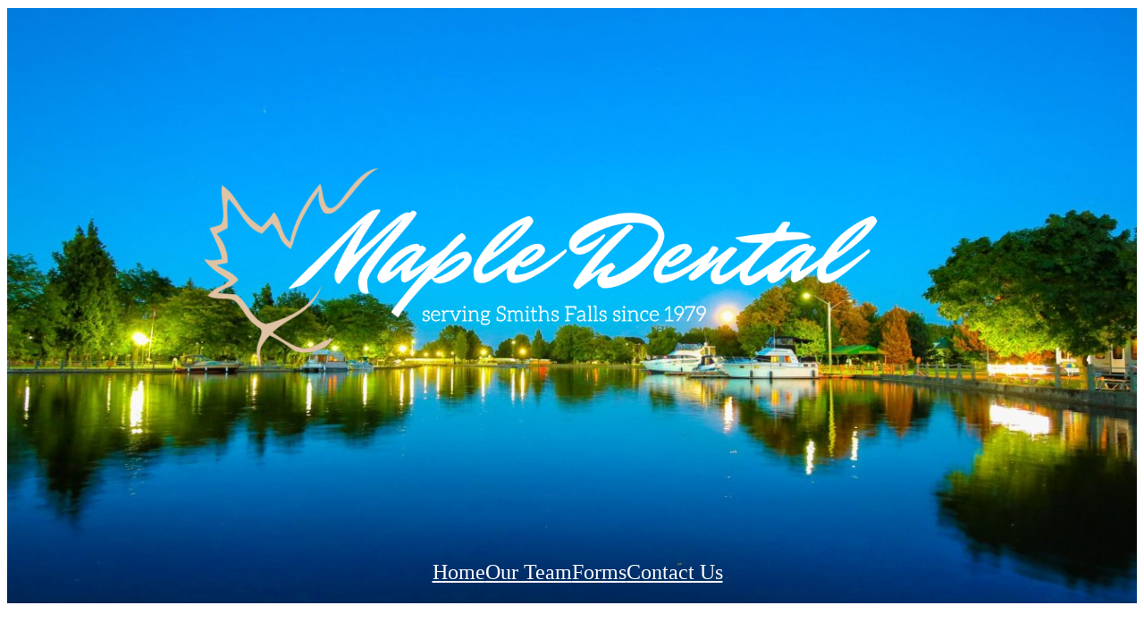

--- FILE ---
content_type: text/html; charset=UTF-8
request_url: https://mapledentalsf.ca/team-members/gina/
body_size: 15653
content:
<!DOCTYPE html>
<html lang="en-US">
<head>
	<meta charset="UTF-8" />
	<meta name="viewport" content="width=device-width, initial-scale=1" />
<meta name='robots' content='max-image-preview:large' />
	<style>img:is([sizes="auto" i], [sizes^="auto," i]) { contain-intrinsic-size: 3000px 1500px }</style>
	<title>Maple Dental</title>
<link rel="alternate" type="application/rss+xml" title="Maple Dental &raquo; Feed" href="https://mapledentalsf.ca/?feed=rss2" />
<link rel="alternate" type="application/rss+xml" title="Maple Dental &raquo; Comments Feed" href="https://mapledentalsf.ca/?feed=comments-rss2" />
<script>
window._wpemojiSettings = {"baseUrl":"https:\/\/s.w.org\/images\/core\/emoji\/16.0.1\/72x72\/","ext":".png","svgUrl":"https:\/\/s.w.org\/images\/core\/emoji\/16.0.1\/svg\/","svgExt":".svg","source":{"concatemoji":"https:\/\/mapledentalsf.ca\/wp-includes\/js\/wp-emoji-release.min.js?ver=6.8.3"}};
/*! This file is auto-generated */
!function(s,n){var o,i,e;function c(e){try{var t={supportTests:e,timestamp:(new Date).valueOf()};sessionStorage.setItem(o,JSON.stringify(t))}catch(e){}}function p(e,t,n){e.clearRect(0,0,e.canvas.width,e.canvas.height),e.fillText(t,0,0);var t=new Uint32Array(e.getImageData(0,0,e.canvas.width,e.canvas.height).data),a=(e.clearRect(0,0,e.canvas.width,e.canvas.height),e.fillText(n,0,0),new Uint32Array(e.getImageData(0,0,e.canvas.width,e.canvas.height).data));return t.every(function(e,t){return e===a[t]})}function u(e,t){e.clearRect(0,0,e.canvas.width,e.canvas.height),e.fillText(t,0,0);for(var n=e.getImageData(16,16,1,1),a=0;a<n.data.length;a++)if(0!==n.data[a])return!1;return!0}function f(e,t,n,a){switch(t){case"flag":return n(e,"\ud83c\udff3\ufe0f\u200d\u26a7\ufe0f","\ud83c\udff3\ufe0f\u200b\u26a7\ufe0f")?!1:!n(e,"\ud83c\udde8\ud83c\uddf6","\ud83c\udde8\u200b\ud83c\uddf6")&&!n(e,"\ud83c\udff4\udb40\udc67\udb40\udc62\udb40\udc65\udb40\udc6e\udb40\udc67\udb40\udc7f","\ud83c\udff4\u200b\udb40\udc67\u200b\udb40\udc62\u200b\udb40\udc65\u200b\udb40\udc6e\u200b\udb40\udc67\u200b\udb40\udc7f");case"emoji":return!a(e,"\ud83e\udedf")}return!1}function g(e,t,n,a){var r="undefined"!=typeof WorkerGlobalScope&&self instanceof WorkerGlobalScope?new OffscreenCanvas(300,150):s.createElement("canvas"),o=r.getContext("2d",{willReadFrequently:!0}),i=(o.textBaseline="top",o.font="600 32px Arial",{});return e.forEach(function(e){i[e]=t(o,e,n,a)}),i}function t(e){var t=s.createElement("script");t.src=e,t.defer=!0,s.head.appendChild(t)}"undefined"!=typeof Promise&&(o="wpEmojiSettingsSupports",i=["flag","emoji"],n.supports={everything:!0,everythingExceptFlag:!0},e=new Promise(function(e){s.addEventListener("DOMContentLoaded",e,{once:!0})}),new Promise(function(t){var n=function(){try{var e=JSON.parse(sessionStorage.getItem(o));if("object"==typeof e&&"number"==typeof e.timestamp&&(new Date).valueOf()<e.timestamp+604800&&"object"==typeof e.supportTests)return e.supportTests}catch(e){}return null}();if(!n){if("undefined"!=typeof Worker&&"undefined"!=typeof OffscreenCanvas&&"undefined"!=typeof URL&&URL.createObjectURL&&"undefined"!=typeof Blob)try{var e="postMessage("+g.toString()+"("+[JSON.stringify(i),f.toString(),p.toString(),u.toString()].join(",")+"));",a=new Blob([e],{type:"text/javascript"}),r=new Worker(URL.createObjectURL(a),{name:"wpTestEmojiSupports"});return void(r.onmessage=function(e){c(n=e.data),r.terminate(),t(n)})}catch(e){}c(n=g(i,f,p,u))}t(n)}).then(function(e){for(var t in e)n.supports[t]=e[t],n.supports.everything=n.supports.everything&&n.supports[t],"flag"!==t&&(n.supports.everythingExceptFlag=n.supports.everythingExceptFlag&&n.supports[t]);n.supports.everythingExceptFlag=n.supports.everythingExceptFlag&&!n.supports.flag,n.DOMReady=!1,n.readyCallback=function(){n.DOMReady=!0}}).then(function(){return e}).then(function(){var e;n.supports.everything||(n.readyCallback(),(e=n.source||{}).concatemoji?t(e.concatemoji):e.wpemoji&&e.twemoji&&(t(e.twemoji),t(e.wpemoji)))}))}((window,document),window._wpemojiSettings);
</script>
<style id='wp-block-spacer-inline-css'>
.wp-block-spacer{clear:both}
</style>
<style id='wp-block-image-inline-css'>
.wp-block-image>a,.wp-block-image>figure>a{display:inline-block}.wp-block-image img{box-sizing:border-box;height:auto;max-width:100%;vertical-align:bottom}@media not (prefers-reduced-motion){.wp-block-image img.hide{visibility:hidden}.wp-block-image img.show{animation:show-content-image .4s}}.wp-block-image[style*=border-radius] img,.wp-block-image[style*=border-radius]>a{border-radius:inherit}.wp-block-image.has-custom-border img{box-sizing:border-box}.wp-block-image.aligncenter{text-align:center}.wp-block-image.alignfull>a,.wp-block-image.alignwide>a{width:100%}.wp-block-image.alignfull img,.wp-block-image.alignwide img{height:auto;width:100%}.wp-block-image .aligncenter,.wp-block-image .alignleft,.wp-block-image .alignright,.wp-block-image.aligncenter,.wp-block-image.alignleft,.wp-block-image.alignright{display:table}.wp-block-image .aligncenter>figcaption,.wp-block-image .alignleft>figcaption,.wp-block-image .alignright>figcaption,.wp-block-image.aligncenter>figcaption,.wp-block-image.alignleft>figcaption,.wp-block-image.alignright>figcaption{caption-side:bottom;display:table-caption}.wp-block-image .alignleft{float:left;margin:.5em 1em .5em 0}.wp-block-image .alignright{float:right;margin:.5em 0 .5em 1em}.wp-block-image .aligncenter{margin-left:auto;margin-right:auto}.wp-block-image :where(figcaption){margin-bottom:1em;margin-top:.5em}.wp-block-image.is-style-circle-mask img{border-radius:9999px}@supports ((-webkit-mask-image:none) or (mask-image:none)) or (-webkit-mask-image:none){.wp-block-image.is-style-circle-mask img{border-radius:0;-webkit-mask-image:url('data:image/svg+xml;utf8,<svg viewBox="0 0 100 100" xmlns="http://www.w3.org/2000/svg"><circle cx="50" cy="50" r="50"/></svg>');mask-image:url('data:image/svg+xml;utf8,<svg viewBox="0 0 100 100" xmlns="http://www.w3.org/2000/svg"><circle cx="50" cy="50" r="50"/></svg>');mask-mode:alpha;-webkit-mask-position:center;mask-position:center;-webkit-mask-repeat:no-repeat;mask-repeat:no-repeat;-webkit-mask-size:contain;mask-size:contain}}:root :where(.wp-block-image.is-style-rounded img,.wp-block-image .is-style-rounded img){border-radius:9999px}.wp-block-image figure{margin:0}.wp-lightbox-container{display:flex;flex-direction:column;position:relative}.wp-lightbox-container img{cursor:zoom-in}.wp-lightbox-container img:hover+button{opacity:1}.wp-lightbox-container button{align-items:center;-webkit-backdrop-filter:blur(16px) saturate(180%);backdrop-filter:blur(16px) saturate(180%);background-color:#5a5a5a40;border:none;border-radius:4px;cursor:zoom-in;display:flex;height:20px;justify-content:center;opacity:0;padding:0;position:absolute;right:16px;text-align:center;top:16px;width:20px;z-index:100}@media not (prefers-reduced-motion){.wp-lightbox-container button{transition:opacity .2s ease}}.wp-lightbox-container button:focus-visible{outline:3px auto #5a5a5a40;outline:3px auto -webkit-focus-ring-color;outline-offset:3px}.wp-lightbox-container button:hover{cursor:pointer;opacity:1}.wp-lightbox-container button:focus{opacity:1}.wp-lightbox-container button:focus,.wp-lightbox-container button:hover,.wp-lightbox-container button:not(:hover):not(:active):not(.has-background){background-color:#5a5a5a40;border:none}.wp-lightbox-overlay{box-sizing:border-box;cursor:zoom-out;height:100vh;left:0;overflow:hidden;position:fixed;top:0;visibility:hidden;width:100%;z-index:100000}.wp-lightbox-overlay .close-button{align-items:center;cursor:pointer;display:flex;justify-content:center;min-height:40px;min-width:40px;padding:0;position:absolute;right:calc(env(safe-area-inset-right) + 16px);top:calc(env(safe-area-inset-top) + 16px);z-index:5000000}.wp-lightbox-overlay .close-button:focus,.wp-lightbox-overlay .close-button:hover,.wp-lightbox-overlay .close-button:not(:hover):not(:active):not(.has-background){background:none;border:none}.wp-lightbox-overlay .lightbox-image-container{height:var(--wp--lightbox-container-height);left:50%;overflow:hidden;position:absolute;top:50%;transform:translate(-50%,-50%);transform-origin:top left;width:var(--wp--lightbox-container-width);z-index:9999999999}.wp-lightbox-overlay .wp-block-image{align-items:center;box-sizing:border-box;display:flex;height:100%;justify-content:center;margin:0;position:relative;transform-origin:0 0;width:100%;z-index:3000000}.wp-lightbox-overlay .wp-block-image img{height:var(--wp--lightbox-image-height);min-height:var(--wp--lightbox-image-height);min-width:var(--wp--lightbox-image-width);width:var(--wp--lightbox-image-width)}.wp-lightbox-overlay .wp-block-image figcaption{display:none}.wp-lightbox-overlay button{background:none;border:none}.wp-lightbox-overlay .scrim{background-color:#fff;height:100%;opacity:.9;position:absolute;width:100%;z-index:2000000}.wp-lightbox-overlay.active{visibility:visible}@media not (prefers-reduced-motion){.wp-lightbox-overlay.active{animation:turn-on-visibility .25s both}.wp-lightbox-overlay.active img{animation:turn-on-visibility .35s both}.wp-lightbox-overlay.show-closing-animation:not(.active){animation:turn-off-visibility .35s both}.wp-lightbox-overlay.show-closing-animation:not(.active) img{animation:turn-off-visibility .25s both}.wp-lightbox-overlay.zoom.active{animation:none;opacity:1;visibility:visible}.wp-lightbox-overlay.zoom.active .lightbox-image-container{animation:lightbox-zoom-in .4s}.wp-lightbox-overlay.zoom.active .lightbox-image-container img{animation:none}.wp-lightbox-overlay.zoom.active .scrim{animation:turn-on-visibility .4s forwards}.wp-lightbox-overlay.zoom.show-closing-animation:not(.active){animation:none}.wp-lightbox-overlay.zoom.show-closing-animation:not(.active) .lightbox-image-container{animation:lightbox-zoom-out .4s}.wp-lightbox-overlay.zoom.show-closing-animation:not(.active) .lightbox-image-container img{animation:none}.wp-lightbox-overlay.zoom.show-closing-animation:not(.active) .scrim{animation:turn-off-visibility .4s forwards}}@keyframes show-content-image{0%{visibility:hidden}99%{visibility:hidden}to{visibility:visible}}@keyframes turn-on-visibility{0%{opacity:0}to{opacity:1}}@keyframes turn-off-visibility{0%{opacity:1;visibility:visible}99%{opacity:0;visibility:visible}to{opacity:0;visibility:hidden}}@keyframes lightbox-zoom-in{0%{transform:translate(calc((-100vw + var(--wp--lightbox-scrollbar-width))/2 + var(--wp--lightbox-initial-left-position)),calc(-50vh + var(--wp--lightbox-initial-top-position))) scale(var(--wp--lightbox-scale))}to{transform:translate(-50%,-50%) scale(1)}}@keyframes lightbox-zoom-out{0%{transform:translate(-50%,-50%) scale(1);visibility:visible}99%{visibility:visible}to{transform:translate(calc((-100vw + var(--wp--lightbox-scrollbar-width))/2 + var(--wp--lightbox-initial-left-position)),calc(-50vh + var(--wp--lightbox-initial-top-position))) scale(var(--wp--lightbox-scale));visibility:hidden}}
</style>
<style id='wp-block-navigation-link-inline-css'>
.wp-block-navigation .wp-block-navigation-item__label{overflow-wrap:break-word}.wp-block-navigation .wp-block-navigation-item__description{display:none}.link-ui-tools{border-top:1px solid #f0f0f0;padding:8px}.link-ui-block-inserter{padding-top:8px}.link-ui-block-inserter__back{margin-left:8px;text-transform:uppercase}

				.is-style-arrow-link .wp-block-navigation-item__label:after {
					content: "\2197";
					padding-inline-start: 0.25rem;
					vertical-align: middle;
					text-decoration: none;
					display: inline-block;
				}
</style>
<link rel='stylesheet' id='wp-block-navigation-css' href='https://mapledentalsf.ca/wp-includes/blocks/navigation/style.min.css?ver=6.8.3' media='all' />
<link rel='stylesheet' id='wp-block-cover-css' href='https://mapledentalsf.ca/wp-includes/blocks/cover/style.min.css?ver=6.8.3' media='all' />
<style id='wp-block-heading-inline-css'>
h1.has-background,h2.has-background,h3.has-background,h4.has-background,h5.has-background,h6.has-background{padding:1.25em 2.375em}h1.has-text-align-left[style*=writing-mode]:where([style*=vertical-lr]),h1.has-text-align-right[style*=writing-mode]:where([style*=vertical-rl]),h2.has-text-align-left[style*=writing-mode]:where([style*=vertical-lr]),h2.has-text-align-right[style*=writing-mode]:where([style*=vertical-rl]),h3.has-text-align-left[style*=writing-mode]:where([style*=vertical-lr]),h3.has-text-align-right[style*=writing-mode]:where([style*=vertical-rl]),h4.has-text-align-left[style*=writing-mode]:where([style*=vertical-lr]),h4.has-text-align-right[style*=writing-mode]:where([style*=vertical-rl]),h5.has-text-align-left[style*=writing-mode]:where([style*=vertical-lr]),h5.has-text-align-right[style*=writing-mode]:where([style*=vertical-rl]),h6.has-text-align-left[style*=writing-mode]:where([style*=vertical-lr]),h6.has-text-align-right[style*=writing-mode]:where([style*=vertical-rl]){rotate:180deg}

				.is-style-asterisk:before {
					content: '';
					width: 1.5rem;
					height: 3rem;
					background: var(--wp--preset--color--contrast-2, currentColor);
					clip-path: path('M11.93.684v8.039l5.633-5.633 1.216 1.23-5.66 5.66h8.04v1.737H13.2l5.701 5.701-1.23 1.23-5.742-5.742V21h-1.737v-8.094l-5.77 5.77-1.23-1.217 5.743-5.742H.842V9.98h8.162l-5.701-5.7 1.23-1.231 5.66 5.66V.684h1.737Z');
					display: block;
				}

				/* Hide the asterisk if the heading has no content, to avoid using empty headings to display the asterisk only, which is an A11Y issue */
				.is-style-asterisk:empty:before {
					content: none;
				}

				.is-style-asterisk:-moz-only-whitespace:before {
					content: none;
				}

				.is-style-asterisk.has-text-align-center:before {
					margin: 0 auto;
				}

				.is-style-asterisk.has-text-align-right:before {
					margin-left: auto;
				}

				.rtl .is-style-asterisk.has-text-align-left:before {
					margin-right: auto;
				}
</style>
<style id='wp-block-paragraph-inline-css'>
.is-small-text{font-size:.875em}.is-regular-text{font-size:1em}.is-large-text{font-size:2.25em}.is-larger-text{font-size:3em}.has-drop-cap:not(:focus):first-letter{float:left;font-size:8.4em;font-style:normal;font-weight:100;line-height:.68;margin:.05em .1em 0 0;text-transform:uppercase}body.rtl .has-drop-cap:not(:focus):first-letter{float:none;margin-left:.1em}p.has-drop-cap.has-background{overflow:hidden}:root :where(p.has-background){padding:1.25em 2.375em}:where(p.has-text-color:not(.has-link-color)) a{color:inherit}p.has-text-align-left[style*="writing-mode:vertical-lr"],p.has-text-align-right[style*="writing-mode:vertical-rl"]{rotate:180deg}
</style>
<style id='wp-block-columns-inline-css'>
.wp-block-columns{align-items:normal!important;box-sizing:border-box;display:flex;flex-wrap:wrap!important}@media (min-width:782px){.wp-block-columns{flex-wrap:nowrap!important}}.wp-block-columns.are-vertically-aligned-top{align-items:flex-start}.wp-block-columns.are-vertically-aligned-center{align-items:center}.wp-block-columns.are-vertically-aligned-bottom{align-items:flex-end}@media (max-width:781px){.wp-block-columns:not(.is-not-stacked-on-mobile)>.wp-block-column{flex-basis:100%!important}}@media (min-width:782px){.wp-block-columns:not(.is-not-stacked-on-mobile)>.wp-block-column{flex-basis:0;flex-grow:1}.wp-block-columns:not(.is-not-stacked-on-mobile)>.wp-block-column[style*=flex-basis]{flex-grow:0}}.wp-block-columns.is-not-stacked-on-mobile{flex-wrap:nowrap!important}.wp-block-columns.is-not-stacked-on-mobile>.wp-block-column{flex-basis:0;flex-grow:1}.wp-block-columns.is-not-stacked-on-mobile>.wp-block-column[style*=flex-basis]{flex-grow:0}:where(.wp-block-columns){margin-bottom:1.75em}:where(.wp-block-columns.has-background){padding:1.25em 2.375em}.wp-block-column{flex-grow:1;min-width:0;overflow-wrap:break-word;word-break:break-word}.wp-block-column.is-vertically-aligned-top{align-self:flex-start}.wp-block-column.is-vertically-aligned-center{align-self:center}.wp-block-column.is-vertically-aligned-bottom{align-self:flex-end}.wp-block-column.is-vertically-aligned-stretch{align-self:stretch}.wp-block-column.is-vertically-aligned-bottom,.wp-block-column.is-vertically-aligned-center,.wp-block-column.is-vertically-aligned-top{width:100%}
</style>
<style id='wp-block-group-inline-css'>
.wp-block-group{box-sizing:border-box}:where(.wp-block-group.wp-block-group-is-layout-constrained){position:relative}
</style>
<style id='wp-block-separator-inline-css'>
@charset "UTF-8";.wp-block-separator{border:none;border-top:2px solid}:root :where(.wp-block-separator.is-style-dots){height:auto;line-height:1;text-align:center}:root :where(.wp-block-separator.is-style-dots):before{color:currentColor;content:"···";font-family:serif;font-size:1.5em;letter-spacing:2em;padding-left:2em}.wp-block-separator.is-style-dots{background:none!important;border:none!important}
</style>
<style id='wp-block-button-inline-css'>
.wp-block-button__link{align-content:center;box-sizing:border-box;cursor:pointer;display:inline-block;height:100%;text-align:center;word-break:break-word}.wp-block-button__link.aligncenter{text-align:center}.wp-block-button__link.alignright{text-align:right}:where(.wp-block-button__link){border-radius:9999px;box-shadow:none;padding:calc(.667em + 2px) calc(1.333em + 2px);text-decoration:none}.wp-block-button[style*=text-decoration] .wp-block-button__link{text-decoration:inherit}.wp-block-buttons>.wp-block-button.has-custom-width{max-width:none}.wp-block-buttons>.wp-block-button.has-custom-width .wp-block-button__link{width:100%}.wp-block-buttons>.wp-block-button.has-custom-font-size .wp-block-button__link{font-size:inherit}.wp-block-buttons>.wp-block-button.wp-block-button__width-25{width:calc(25% - var(--wp--style--block-gap, .5em)*.75)}.wp-block-buttons>.wp-block-button.wp-block-button__width-50{width:calc(50% - var(--wp--style--block-gap, .5em)*.5)}.wp-block-buttons>.wp-block-button.wp-block-button__width-75{width:calc(75% - var(--wp--style--block-gap, .5em)*.25)}.wp-block-buttons>.wp-block-button.wp-block-button__width-100{flex-basis:100%;width:100%}.wp-block-buttons.is-vertical>.wp-block-button.wp-block-button__width-25{width:25%}.wp-block-buttons.is-vertical>.wp-block-button.wp-block-button__width-50{width:50%}.wp-block-buttons.is-vertical>.wp-block-button.wp-block-button__width-75{width:75%}.wp-block-button.is-style-squared,.wp-block-button__link.wp-block-button.is-style-squared{border-radius:0}.wp-block-button.no-border-radius,.wp-block-button__link.no-border-radius{border-radius:0!important}:root :where(.wp-block-button .wp-block-button__link.is-style-outline),:root :where(.wp-block-button.is-style-outline>.wp-block-button__link){border:2px solid;padding:.667em 1.333em}:root :where(.wp-block-button .wp-block-button__link.is-style-outline:not(.has-text-color)),:root :where(.wp-block-button.is-style-outline>.wp-block-button__link:not(.has-text-color)){color:currentColor}:root :where(.wp-block-button .wp-block-button__link.is-style-outline:not(.has-background)),:root :where(.wp-block-button.is-style-outline>.wp-block-button__link:not(.has-background)){background-color:initial;background-image:none}
</style>
<style id='twentytwentyfour-button-style-outline-inline-css'>
.wp-block-button.is-style-outline
	> .wp-block-button__link:not(.has-text-color, .has-background):hover {
	background-color: var(--wp--preset--color--contrast-2, var(--wp--preset--color--contrast, transparent));
	color: var(--wp--preset--color--base);
	border-color: var(--wp--preset--color--contrast-2, var(--wp--preset--color--contrast, currentColor));
}

</style>
<style id='wp-block-buttons-inline-css'>
.wp-block-buttons{box-sizing:border-box}.wp-block-buttons.is-vertical{flex-direction:column}.wp-block-buttons.is-vertical>.wp-block-button:last-child{margin-bottom:0}.wp-block-buttons>.wp-block-button{display:inline-block;margin:0}.wp-block-buttons.is-content-justification-left{justify-content:flex-start}.wp-block-buttons.is-content-justification-left.is-vertical{align-items:flex-start}.wp-block-buttons.is-content-justification-center{justify-content:center}.wp-block-buttons.is-content-justification-center.is-vertical{align-items:center}.wp-block-buttons.is-content-justification-right{justify-content:flex-end}.wp-block-buttons.is-content-justification-right.is-vertical{align-items:flex-end}.wp-block-buttons.is-content-justification-space-between{justify-content:space-between}.wp-block-buttons.aligncenter{text-align:center}.wp-block-buttons:not(.is-content-justification-space-between,.is-content-justification-right,.is-content-justification-left,.is-content-justification-center) .wp-block-button.aligncenter{margin-left:auto;margin-right:auto;width:100%}.wp-block-buttons[style*=text-decoration] .wp-block-button,.wp-block-buttons[style*=text-decoration] .wp-block-button__link{text-decoration:inherit}.wp-block-buttons.has-custom-font-size .wp-block-button__link{font-size:inherit}.wp-block-buttons .wp-block-button__link{width:100%}.wp-block-button.aligncenter{text-align:center}
</style>
<style id='wp-emoji-styles-inline-css'>

	img.wp-smiley, img.emoji {
		display: inline !important;
		border: none !important;
		box-shadow: none !important;
		height: 1em !important;
		width: 1em !important;
		margin: 0 0.07em !important;
		vertical-align: -0.1em !important;
		background: none !important;
		padding: 0 !important;
	}
</style>
<style id='wp-block-library-inline-css'>
:root{--wp-admin-theme-color:#007cba;--wp-admin-theme-color--rgb:0,124,186;--wp-admin-theme-color-darker-10:#006ba1;--wp-admin-theme-color-darker-10--rgb:0,107,161;--wp-admin-theme-color-darker-20:#005a87;--wp-admin-theme-color-darker-20--rgb:0,90,135;--wp-admin-border-width-focus:2px;--wp-block-synced-color:#7a00df;--wp-block-synced-color--rgb:122,0,223;--wp-bound-block-color:var(--wp-block-synced-color)}@media (min-resolution:192dpi){:root{--wp-admin-border-width-focus:1.5px}}.wp-element-button{cursor:pointer}:root{--wp--preset--font-size--normal:16px;--wp--preset--font-size--huge:42px}:root .has-very-light-gray-background-color{background-color:#eee}:root .has-very-dark-gray-background-color{background-color:#313131}:root .has-very-light-gray-color{color:#eee}:root .has-very-dark-gray-color{color:#313131}:root .has-vivid-green-cyan-to-vivid-cyan-blue-gradient-background{background:linear-gradient(135deg,#00d084,#0693e3)}:root .has-purple-crush-gradient-background{background:linear-gradient(135deg,#34e2e4,#4721fb 50%,#ab1dfe)}:root .has-hazy-dawn-gradient-background{background:linear-gradient(135deg,#faaca8,#dad0ec)}:root .has-subdued-olive-gradient-background{background:linear-gradient(135deg,#fafae1,#67a671)}:root .has-atomic-cream-gradient-background{background:linear-gradient(135deg,#fdd79a,#004a59)}:root .has-nightshade-gradient-background{background:linear-gradient(135deg,#330968,#31cdcf)}:root .has-midnight-gradient-background{background:linear-gradient(135deg,#020381,#2874fc)}.has-regular-font-size{font-size:1em}.has-larger-font-size{font-size:2.625em}.has-normal-font-size{font-size:var(--wp--preset--font-size--normal)}.has-huge-font-size{font-size:var(--wp--preset--font-size--huge)}.has-text-align-center{text-align:center}.has-text-align-left{text-align:left}.has-text-align-right{text-align:right}#end-resizable-editor-section{display:none}.aligncenter{clear:both}.items-justified-left{justify-content:flex-start}.items-justified-center{justify-content:center}.items-justified-right{justify-content:flex-end}.items-justified-space-between{justify-content:space-between}.screen-reader-text{border:0;clip-path:inset(50%);height:1px;margin:-1px;overflow:hidden;padding:0;position:absolute;width:1px;word-wrap:normal!important}.screen-reader-text:focus{background-color:#ddd;clip-path:none;color:#444;display:block;font-size:1em;height:auto;left:5px;line-height:normal;padding:15px 23px 14px;text-decoration:none;top:5px;width:auto;z-index:100000}html :where(.has-border-color){border-style:solid}html :where([style*=border-top-color]){border-top-style:solid}html :where([style*=border-right-color]){border-right-style:solid}html :where([style*=border-bottom-color]){border-bottom-style:solid}html :where([style*=border-left-color]){border-left-style:solid}html :where([style*=border-width]){border-style:solid}html :where([style*=border-top-width]){border-top-style:solid}html :where([style*=border-right-width]){border-right-style:solid}html :where([style*=border-bottom-width]){border-bottom-style:solid}html :where([style*=border-left-width]){border-left-style:solid}html :where(img[class*=wp-image-]){height:auto;max-width:100%}:where(figure){margin:0 0 1em}html :where(.is-position-sticky){--wp-admin--admin-bar--position-offset:var(--wp-admin--admin-bar--height,0px)}@media screen and (max-width:600px){html :where(.is-position-sticky){--wp-admin--admin-bar--position-offset:0px}}
</style>
<style id='global-styles-inline-css'>
:root{--wp--preset--aspect-ratio--square: 1;--wp--preset--aspect-ratio--4-3: 4/3;--wp--preset--aspect-ratio--3-4: 3/4;--wp--preset--aspect-ratio--3-2: 3/2;--wp--preset--aspect-ratio--2-3: 2/3;--wp--preset--aspect-ratio--16-9: 16/9;--wp--preset--aspect-ratio--9-16: 9/16;--wp--preset--color--black: #000000;--wp--preset--color--cyan-bluish-gray: #abb8c3;--wp--preset--color--white: #ffffff;--wp--preset--color--pale-pink: #f78da7;--wp--preset--color--vivid-red: #cf2e2e;--wp--preset--color--luminous-vivid-orange: #ff6900;--wp--preset--color--luminous-vivid-amber: #fcb900;--wp--preset--color--light-green-cyan: #7bdcb5;--wp--preset--color--vivid-green-cyan: #00d084;--wp--preset--color--pale-cyan-blue: #8ed1fc;--wp--preset--color--vivid-cyan-blue: #0693e3;--wp--preset--color--vivid-purple: #9b51e0;--wp--preset--color--base: #f9f9f9;--wp--preset--color--base-2: #ffffff;--wp--preset--color--contrast: #111111;--wp--preset--color--contrast-2: #636363;--wp--preset--color--contrast-3: #A4A4A4;--wp--preset--color--accent: #cfcabe;--wp--preset--color--accent-2: #c2a990;--wp--preset--color--accent-3: #d8613c;--wp--preset--color--accent-4: #b1c5a4;--wp--preset--color--accent-5: #b5bdbc;--wp--preset--color--custom-color-1: #b44843;--wp--preset--color--custom-color-2: #a1afae;--wp--preset--color--custom-color-3: #e9e0d3;--wp--preset--color--custom-color-4: #e0c3a4;--wp--preset--gradient--vivid-cyan-blue-to-vivid-purple: linear-gradient(135deg,rgba(6,147,227,1) 0%,rgb(155,81,224) 100%);--wp--preset--gradient--light-green-cyan-to-vivid-green-cyan: linear-gradient(135deg,rgb(122,220,180) 0%,rgb(0,208,130) 100%);--wp--preset--gradient--luminous-vivid-amber-to-luminous-vivid-orange: linear-gradient(135deg,rgba(252,185,0,1) 0%,rgba(255,105,0,1) 100%);--wp--preset--gradient--luminous-vivid-orange-to-vivid-red: linear-gradient(135deg,rgba(255,105,0,1) 0%,rgb(207,46,46) 100%);--wp--preset--gradient--very-light-gray-to-cyan-bluish-gray: linear-gradient(135deg,rgb(238,238,238) 0%,rgb(169,184,195) 100%);--wp--preset--gradient--cool-to-warm-spectrum: linear-gradient(135deg,rgb(74,234,220) 0%,rgb(151,120,209) 20%,rgb(207,42,186) 40%,rgb(238,44,130) 60%,rgb(251,105,98) 80%,rgb(254,248,76) 100%);--wp--preset--gradient--blush-light-purple: linear-gradient(135deg,rgb(255,206,236) 0%,rgb(152,150,240) 100%);--wp--preset--gradient--blush-bordeaux: linear-gradient(135deg,rgb(254,205,165) 0%,rgb(254,45,45) 50%,rgb(107,0,62) 100%);--wp--preset--gradient--luminous-dusk: linear-gradient(135deg,rgb(255,203,112) 0%,rgb(199,81,192) 50%,rgb(65,88,208) 100%);--wp--preset--gradient--pale-ocean: linear-gradient(135deg,rgb(255,245,203) 0%,rgb(182,227,212) 50%,rgb(51,167,181) 100%);--wp--preset--gradient--electric-grass: linear-gradient(135deg,rgb(202,248,128) 0%,rgb(113,206,126) 100%);--wp--preset--gradient--midnight: linear-gradient(135deg,rgb(2,3,129) 0%,rgb(40,116,252) 100%);--wp--preset--gradient--gradient-1: linear-gradient(to bottom, #cfcabe 0%, #F9F9F9 100%);--wp--preset--gradient--gradient-2: linear-gradient(to bottom, #C2A990 0%, #F9F9F9 100%);--wp--preset--gradient--gradient-3: linear-gradient(to bottom, #D8613C 0%, #F9F9F9 100%);--wp--preset--gradient--gradient-4: linear-gradient(to bottom, #B1C5A4 0%, #F9F9F9 100%);--wp--preset--gradient--gradient-5: linear-gradient(to bottom, #B5BDBC 0%, #F9F9F9 100%);--wp--preset--gradient--gradient-6: linear-gradient(to bottom, #A4A4A4 0%, #F9F9F9 100%);--wp--preset--gradient--gradient-7: linear-gradient(to bottom, #cfcabe 50%, #F9F9F9 50%);--wp--preset--gradient--gradient-8: linear-gradient(to bottom, #C2A990 50%, #F9F9F9 50%);--wp--preset--gradient--gradient-9: linear-gradient(to bottom, #D8613C 50%, #F9F9F9 50%);--wp--preset--gradient--gradient-10: linear-gradient(to bottom, #B1C5A4 50%, #F9F9F9 50%);--wp--preset--gradient--gradient-11: linear-gradient(to bottom, #B5BDBC 50%, #F9F9F9 50%);--wp--preset--gradient--gradient-12: linear-gradient(to bottom, #A4A4A4 50%, #F9F9F9 50%);--wp--preset--font-size--small: 0.9rem;--wp--preset--font-size--medium: 1.05rem;--wp--preset--font-size--large: clamp(1.39rem, 1.39rem + ((1vw - 0.2rem) * 1.082), 1.85rem);--wp--preset--font-size--x-large: clamp(1.85rem, 1.85rem + ((1vw - 0.2rem) * 1.529), 2.5rem);--wp--preset--font-size--xx-large: clamp(2.5rem, 2.5rem + ((1vw - 0.2rem) * 1.812), 3.27rem);--wp--preset--font-family--body: "Inter", sans-serif;--wp--preset--font-family--heading: Cardo;--wp--preset--font-family--system-sans-serif: -apple-system, BlinkMacSystemFont, avenir next, avenir, segoe ui, helvetica neue, helvetica, Cantarell, Ubuntu, roboto, noto, arial, sans-serif;--wp--preset--font-family--system-serif: Iowan Old Style, Apple Garamond, Baskerville, Times New Roman, Droid Serif, Times, Source Serif Pro, serif, Apple Color Emoji, Segoe UI Emoji, Segoe UI Symbol;--wp--preset--spacing--20: min(1.5rem, 2vw);--wp--preset--spacing--30: min(2.5rem, 3vw);--wp--preset--spacing--40: min(4rem, 5vw);--wp--preset--spacing--50: min(6.5rem, 8vw);--wp--preset--spacing--60: min(10.5rem, 13vw);--wp--preset--spacing--70: 3.38rem;--wp--preset--spacing--80: 5.06rem;--wp--preset--spacing--10: 1rem;--wp--preset--shadow--natural: 6px 6px 9px rgba(0, 0, 0, 0.2);--wp--preset--shadow--deep: 12px 12px 50px rgba(0, 0, 0, 0.4);--wp--preset--shadow--sharp: 6px 6px 0px rgba(0, 0, 0, 0.2);--wp--preset--shadow--outlined: 6px 6px 0px -3px rgba(255, 255, 255, 1), 6px 6px rgba(0, 0, 0, 1);--wp--preset--shadow--crisp: 6px 6px 0px rgba(0, 0, 0, 1);}:root { --wp--style--global--content-size: 1000px;--wp--style--global--wide-size: 1000px; }:where(body) { margin: 0; }.wp-site-blocks { padding-top: var(--wp--style--root--padding-top); padding-bottom: var(--wp--style--root--padding-bottom); }.has-global-padding { padding-right: var(--wp--style--root--padding-right); padding-left: var(--wp--style--root--padding-left); }.has-global-padding > .alignfull { margin-right: calc(var(--wp--style--root--padding-right) * -1); margin-left: calc(var(--wp--style--root--padding-left) * -1); }.has-global-padding :where(:not(.alignfull.is-layout-flow) > .has-global-padding:not(.wp-block-block, .alignfull)) { padding-right: 0; padding-left: 0; }.has-global-padding :where(:not(.alignfull.is-layout-flow) > .has-global-padding:not(.wp-block-block, .alignfull)) > .alignfull { margin-left: 0; margin-right: 0; }.wp-site-blocks > .alignleft { float: left; margin-right: 2em; }.wp-site-blocks > .alignright { float: right; margin-left: 2em; }.wp-site-blocks > .aligncenter { justify-content: center; margin-left: auto; margin-right: auto; }:where(.wp-site-blocks) > * { margin-block-start: 0.8rem; margin-block-end: 0; }:where(.wp-site-blocks) > :first-child { margin-block-start: 0; }:where(.wp-site-blocks) > :last-child { margin-block-end: 0; }:root { --wp--style--block-gap: 0.8rem; }:root :where(.is-layout-flow) > :first-child{margin-block-start: 0;}:root :where(.is-layout-flow) > :last-child{margin-block-end: 0;}:root :where(.is-layout-flow) > *{margin-block-start: 0.8rem;margin-block-end: 0;}:root :where(.is-layout-constrained) > :first-child{margin-block-start: 0;}:root :where(.is-layout-constrained) > :last-child{margin-block-end: 0;}:root :where(.is-layout-constrained) > *{margin-block-start: 0.8rem;margin-block-end: 0;}:root :where(.is-layout-flex){gap: 0.8rem;}:root :where(.is-layout-grid){gap: 0.8rem;}.is-layout-flow > .alignleft{float: left;margin-inline-start: 0;margin-inline-end: 2em;}.is-layout-flow > .alignright{float: right;margin-inline-start: 2em;margin-inline-end: 0;}.is-layout-flow > .aligncenter{margin-left: auto !important;margin-right: auto !important;}.is-layout-constrained > .alignleft{float: left;margin-inline-start: 0;margin-inline-end: 2em;}.is-layout-constrained > .alignright{float: right;margin-inline-start: 2em;margin-inline-end: 0;}.is-layout-constrained > .aligncenter{margin-left: auto !important;margin-right: auto !important;}.is-layout-constrained > :where(:not(.alignleft):not(.alignright):not(.alignfull)){max-width: var(--wp--style--global--content-size);margin-left: auto !important;margin-right: auto !important;}.is-layout-constrained > .alignwide{max-width: var(--wp--style--global--wide-size);}body .is-layout-flex{display: flex;}.is-layout-flex{flex-wrap: wrap;align-items: center;}.is-layout-flex > :is(*, div){margin: 0;}body .is-layout-grid{display: grid;}.is-layout-grid > :is(*, div){margin: 0;}body{background-color: var(--wp--preset--color--base-2);color: var(--wp--preset--color--base-2);font-family: var(--wp--preset--font-family--aleo);font-size: var(--wp--preset--font-size--medium);font-style: normal;font-weight: 400;line-height: 1.55;--wp--style--root--padding-top: 0px;--wp--style--root--padding-right: var(--wp--preset--spacing--10);--wp--style--root--padding-bottom: 0px;--wp--style--root--padding-left: var(--wp--preset--spacing--10);}a:where(:not(.wp-element-button)){color: var(--wp--preset--color--contrast);font-family: var(--wp--preset--font-family--aleo);text-decoration: underline;}:root :where(a:where(:not(.wp-element-button)):hover){text-decoration: none;}h1, h2, h3, h4, h5, h6{color: var(--wp--preset--color--custom-color-1);font-family: var(--wp--preset--font-family--aleo);font-weight: 400;line-height: 1.2;}h1{font-family: var(--wp--preset--font-family--aleo);font-size: var(--wp--preset--font-size--xx-large);line-height: 1.15;}h2{font-family: var(--wp--preset--font-family--aleo);font-size: var(--wp--preset--font-size--x-large);}h3{font-family: var(--wp--preset--font-family--aleo);font-size: var(--wp--preset--font-size--large);}h4{font-family: var(--wp--preset--font-family--aleo);font-size: var(--wp--preset--font-size--medium);}h5{font-family: var(--wp--preset--font-family--aleo);font-size: var(--wp--preset--font-size--small);}h6{font-size: var(--wp--preset--font-size--small);}:root :where(.wp-element-button, .wp-block-button__link){background-color: var(--wp--preset--color--custom-color-1);border-radius: .33rem;border-color: var(--wp--preset--color--contrast);border-width: 0;color: var(--wp--preset--color--contrast-2);font-family: var(--wp--preset--font-family--aleo);font-size: var(--wp--preset--font-size--small);font-style: normal;font-weight: 500;line-height: inherit;padding-top: 0.6rem;padding-right: 1rem;padding-bottom: 0.6rem;padding-left: 1rem;text-decoration: none;}:root :where(.wp-element-button:hover, .wp-block-button__link:hover){background-color: var(--wp--preset--color--contrast-2);border-color: var(--wp--preset--color--contrast-2);color: var(--wp--preset--color--base);}:root :where(.wp-element-button:focus, .wp-block-button__link:focus){background-color: var(--wp--preset--color--contrast-2);border-color: var(--wp--preset--color--contrast-2);color: var(--wp--preset--color--base);outline-color: var(--wp--preset--color--contrast);outline-offset: 2px;}:root :where(.wp-element-button:active, .wp-block-button__link:active){background-color: var(--wp--preset--color--contrast);color: var(--wp--preset--color--base);}:root :where(.wp-element-caption, .wp-block-audio figcaption, .wp-block-embed figcaption, .wp-block-gallery figcaption, .wp-block-image figcaption, .wp-block-table figcaption, .wp-block-video figcaption){color: var(--wp--preset--color--contrast-2);font-family: var(--wp--preset--font-family--aleo);font-size: 0.8rem;}.has-black-color{color: var(--wp--preset--color--black) !important;}.has-cyan-bluish-gray-color{color: var(--wp--preset--color--cyan-bluish-gray) !important;}.has-white-color{color: var(--wp--preset--color--white) !important;}.has-pale-pink-color{color: var(--wp--preset--color--pale-pink) !important;}.has-vivid-red-color{color: var(--wp--preset--color--vivid-red) !important;}.has-luminous-vivid-orange-color{color: var(--wp--preset--color--luminous-vivid-orange) !important;}.has-luminous-vivid-amber-color{color: var(--wp--preset--color--luminous-vivid-amber) !important;}.has-light-green-cyan-color{color: var(--wp--preset--color--light-green-cyan) !important;}.has-vivid-green-cyan-color{color: var(--wp--preset--color--vivid-green-cyan) !important;}.has-pale-cyan-blue-color{color: var(--wp--preset--color--pale-cyan-blue) !important;}.has-vivid-cyan-blue-color{color: var(--wp--preset--color--vivid-cyan-blue) !important;}.has-vivid-purple-color{color: var(--wp--preset--color--vivid-purple) !important;}.has-base-color{color: var(--wp--preset--color--base) !important;}.has-base-2-color{color: var(--wp--preset--color--base-2) !important;}.has-contrast-color{color: var(--wp--preset--color--contrast) !important;}.has-contrast-2-color{color: var(--wp--preset--color--contrast-2) !important;}.has-contrast-3-color{color: var(--wp--preset--color--contrast-3) !important;}.has-accent-color{color: var(--wp--preset--color--accent) !important;}.has-accent-2-color{color: var(--wp--preset--color--accent-2) !important;}.has-accent-3-color{color: var(--wp--preset--color--accent-3) !important;}.has-accent-4-color{color: var(--wp--preset--color--accent-4) !important;}.has-accent-5-color{color: var(--wp--preset--color--accent-5) !important;}.has-custom-color-1-color{color: var(--wp--preset--color--custom-color-1) !important;}.has-custom-color-2-color{color: var(--wp--preset--color--custom-color-2) !important;}.has-custom-color-3-color{color: var(--wp--preset--color--custom-color-3) !important;}.has-custom-color-4-color{color: var(--wp--preset--color--custom-color-4) !important;}.has-black-background-color{background-color: var(--wp--preset--color--black) !important;}.has-cyan-bluish-gray-background-color{background-color: var(--wp--preset--color--cyan-bluish-gray) !important;}.has-white-background-color{background-color: var(--wp--preset--color--white) !important;}.has-pale-pink-background-color{background-color: var(--wp--preset--color--pale-pink) !important;}.has-vivid-red-background-color{background-color: var(--wp--preset--color--vivid-red) !important;}.has-luminous-vivid-orange-background-color{background-color: var(--wp--preset--color--luminous-vivid-orange) !important;}.has-luminous-vivid-amber-background-color{background-color: var(--wp--preset--color--luminous-vivid-amber) !important;}.has-light-green-cyan-background-color{background-color: var(--wp--preset--color--light-green-cyan) !important;}.has-vivid-green-cyan-background-color{background-color: var(--wp--preset--color--vivid-green-cyan) !important;}.has-pale-cyan-blue-background-color{background-color: var(--wp--preset--color--pale-cyan-blue) !important;}.has-vivid-cyan-blue-background-color{background-color: var(--wp--preset--color--vivid-cyan-blue) !important;}.has-vivid-purple-background-color{background-color: var(--wp--preset--color--vivid-purple) !important;}.has-base-background-color{background-color: var(--wp--preset--color--base) !important;}.has-base-2-background-color{background-color: var(--wp--preset--color--base-2) !important;}.has-contrast-background-color{background-color: var(--wp--preset--color--contrast) !important;}.has-contrast-2-background-color{background-color: var(--wp--preset--color--contrast-2) !important;}.has-contrast-3-background-color{background-color: var(--wp--preset--color--contrast-3) !important;}.has-accent-background-color{background-color: var(--wp--preset--color--accent) !important;}.has-accent-2-background-color{background-color: var(--wp--preset--color--accent-2) !important;}.has-accent-3-background-color{background-color: var(--wp--preset--color--accent-3) !important;}.has-accent-4-background-color{background-color: var(--wp--preset--color--accent-4) !important;}.has-accent-5-background-color{background-color: var(--wp--preset--color--accent-5) !important;}.has-custom-color-1-background-color{background-color: var(--wp--preset--color--custom-color-1) !important;}.has-custom-color-2-background-color{background-color: var(--wp--preset--color--custom-color-2) !important;}.has-custom-color-3-background-color{background-color: var(--wp--preset--color--custom-color-3) !important;}.has-custom-color-4-background-color{background-color: var(--wp--preset--color--custom-color-4) !important;}.has-black-border-color{border-color: var(--wp--preset--color--black) !important;}.has-cyan-bluish-gray-border-color{border-color: var(--wp--preset--color--cyan-bluish-gray) !important;}.has-white-border-color{border-color: var(--wp--preset--color--white) !important;}.has-pale-pink-border-color{border-color: var(--wp--preset--color--pale-pink) !important;}.has-vivid-red-border-color{border-color: var(--wp--preset--color--vivid-red) !important;}.has-luminous-vivid-orange-border-color{border-color: var(--wp--preset--color--luminous-vivid-orange) !important;}.has-luminous-vivid-amber-border-color{border-color: var(--wp--preset--color--luminous-vivid-amber) !important;}.has-light-green-cyan-border-color{border-color: var(--wp--preset--color--light-green-cyan) !important;}.has-vivid-green-cyan-border-color{border-color: var(--wp--preset--color--vivid-green-cyan) !important;}.has-pale-cyan-blue-border-color{border-color: var(--wp--preset--color--pale-cyan-blue) !important;}.has-vivid-cyan-blue-border-color{border-color: var(--wp--preset--color--vivid-cyan-blue) !important;}.has-vivid-purple-border-color{border-color: var(--wp--preset--color--vivid-purple) !important;}.has-base-border-color{border-color: var(--wp--preset--color--base) !important;}.has-base-2-border-color{border-color: var(--wp--preset--color--base-2) !important;}.has-contrast-border-color{border-color: var(--wp--preset--color--contrast) !important;}.has-contrast-2-border-color{border-color: var(--wp--preset--color--contrast-2) !important;}.has-contrast-3-border-color{border-color: var(--wp--preset--color--contrast-3) !important;}.has-accent-border-color{border-color: var(--wp--preset--color--accent) !important;}.has-accent-2-border-color{border-color: var(--wp--preset--color--accent-2) !important;}.has-accent-3-border-color{border-color: var(--wp--preset--color--accent-3) !important;}.has-accent-4-border-color{border-color: var(--wp--preset--color--accent-4) !important;}.has-accent-5-border-color{border-color: var(--wp--preset--color--accent-5) !important;}.has-custom-color-1-border-color{border-color: var(--wp--preset--color--custom-color-1) !important;}.has-custom-color-2-border-color{border-color: var(--wp--preset--color--custom-color-2) !important;}.has-custom-color-3-border-color{border-color: var(--wp--preset--color--custom-color-3) !important;}.has-custom-color-4-border-color{border-color: var(--wp--preset--color--custom-color-4) !important;}.has-vivid-cyan-blue-to-vivid-purple-gradient-background{background: var(--wp--preset--gradient--vivid-cyan-blue-to-vivid-purple) !important;}.has-light-green-cyan-to-vivid-green-cyan-gradient-background{background: var(--wp--preset--gradient--light-green-cyan-to-vivid-green-cyan) !important;}.has-luminous-vivid-amber-to-luminous-vivid-orange-gradient-background{background: var(--wp--preset--gradient--luminous-vivid-amber-to-luminous-vivid-orange) !important;}.has-luminous-vivid-orange-to-vivid-red-gradient-background{background: var(--wp--preset--gradient--luminous-vivid-orange-to-vivid-red) !important;}.has-very-light-gray-to-cyan-bluish-gray-gradient-background{background: var(--wp--preset--gradient--very-light-gray-to-cyan-bluish-gray) !important;}.has-cool-to-warm-spectrum-gradient-background{background: var(--wp--preset--gradient--cool-to-warm-spectrum) !important;}.has-blush-light-purple-gradient-background{background: var(--wp--preset--gradient--blush-light-purple) !important;}.has-blush-bordeaux-gradient-background{background: var(--wp--preset--gradient--blush-bordeaux) !important;}.has-luminous-dusk-gradient-background{background: var(--wp--preset--gradient--luminous-dusk) !important;}.has-pale-ocean-gradient-background{background: var(--wp--preset--gradient--pale-ocean) !important;}.has-electric-grass-gradient-background{background: var(--wp--preset--gradient--electric-grass) !important;}.has-midnight-gradient-background{background: var(--wp--preset--gradient--midnight) !important;}.has-gradient-1-gradient-background{background: var(--wp--preset--gradient--gradient-1) !important;}.has-gradient-2-gradient-background{background: var(--wp--preset--gradient--gradient-2) !important;}.has-gradient-3-gradient-background{background: var(--wp--preset--gradient--gradient-3) !important;}.has-gradient-4-gradient-background{background: var(--wp--preset--gradient--gradient-4) !important;}.has-gradient-5-gradient-background{background: var(--wp--preset--gradient--gradient-5) !important;}.has-gradient-6-gradient-background{background: var(--wp--preset--gradient--gradient-6) !important;}.has-gradient-7-gradient-background{background: var(--wp--preset--gradient--gradient-7) !important;}.has-gradient-8-gradient-background{background: var(--wp--preset--gradient--gradient-8) !important;}.has-gradient-9-gradient-background{background: var(--wp--preset--gradient--gradient-9) !important;}.has-gradient-10-gradient-background{background: var(--wp--preset--gradient--gradient-10) !important;}.has-gradient-11-gradient-background{background: var(--wp--preset--gradient--gradient-11) !important;}.has-gradient-12-gradient-background{background: var(--wp--preset--gradient--gradient-12) !important;}.has-small-font-size{font-size: var(--wp--preset--font-size--small) !important;}.has-medium-font-size{font-size: var(--wp--preset--font-size--medium) !important;}.has-large-font-size{font-size: var(--wp--preset--font-size--large) !important;}.has-x-large-font-size{font-size: var(--wp--preset--font-size--x-large) !important;}.has-xx-large-font-size{font-size: var(--wp--preset--font-size--xx-large) !important;}.has-body-font-family{font-family: var(--wp--preset--font-family--body) !important;}.has-heading-font-family{font-family: var(--wp--preset--font-family--heading) !important;}.has-system-sans-serif-font-family{font-family: var(--wp--preset--font-family--system-sans-serif) !important;}.has-system-serif-font-family{font-family: var(--wp--preset--font-family--system-serif) !important;}:where(.wp-site-blocks *:focus){outline-width:2px;outline-style:solid}
:root :where(.wp-block-button .wp-block-button__link){background-color: var(--wp--preset--color--custom-color-1);color: var(--wp--preset--color--custom-color-3);}
:root :where(.wp-block-button .wp-block-button__link a:where(:not(.wp-element-button))){color: var(--wp--preset--color--custom-color-3);}
:root :where(.wp-block-buttons-is-layout-flow) > :first-child{margin-block-start: 0;}:root :where(.wp-block-buttons-is-layout-flow) > :last-child{margin-block-end: 0;}:root :where(.wp-block-buttons-is-layout-flow) > *{margin-block-start: 0.7rem;margin-block-end: 0;}:root :where(.wp-block-buttons-is-layout-constrained) > :first-child{margin-block-start: 0;}:root :where(.wp-block-buttons-is-layout-constrained) > :last-child{margin-block-end: 0;}:root :where(.wp-block-buttons-is-layout-constrained) > *{margin-block-start: 0.7rem;margin-block-end: 0;}:root :where(.wp-block-buttons-is-layout-flex){gap: 0.7rem;}:root :where(.wp-block-buttons-is-layout-grid){gap: 0.7rem;}
:root :where(.wp-block-navigation){font-family: var(--wp--preset--font-family--aleo);font-size: var(--wp--preset--font-size--large);font-weight: 500;text-transform: capitalize;}:root :where(.wp-block-navigation-is-layout-flow) > :first-child{margin-block-start: 0;}:root :where(.wp-block-navigation-is-layout-flow) > :last-child{margin-block-end: 0;}:root :where(.wp-block-navigation-is-layout-flow) > *{margin-block-start: var(--wp--preset--spacing--10);margin-block-end: 0;}:root :where(.wp-block-navigation-is-layout-constrained) > :first-child{margin-block-start: 0;}:root :where(.wp-block-navigation-is-layout-constrained) > :last-child{margin-block-end: 0;}:root :where(.wp-block-navigation-is-layout-constrained) > *{margin-block-start: var(--wp--preset--spacing--10);margin-block-end: 0;}:root :where(.wp-block-navigation-is-layout-flex){gap: var(--wp--preset--spacing--10);}:root :where(.wp-block-navigation-is-layout-grid){gap: var(--wp--preset--spacing--10);}
:root :where(.wp-block-navigation a:where(:not(.wp-element-button))){text-decoration: none;}
:root :where(.wp-block-navigation a:where(:not(.wp-element-button)):hover){text-decoration: underline;}
:root :where(.wp-block-separator){border-color: currentColor;border-width: 0 0 1px 0;border-style: solid;color: var(--wp--preset--color--contrast);}:root :where(.wp-block-separator){}:root :where(.wp-block-separator:not(.is-style-wide):not(.is-style-dots):not(.alignwide):not(.alignfull)){width: var(--wp--preset--spacing--60)}
:root :where(p){color: var(--wp--preset--color--custom-color-2);font-size: var(--wp--preset--font-size--medium);margin-top: 0;margin-bottom: 0;padding-top: 0;padding-right: 0;padding-bottom: 0;padding-left: 0;}
:root :where(p a:where(:not(.wp-element-button))){color: var(--wp--preset--color--custom-color-2);}
:root :where(.wp-block-column .wp-element-button,.wp-block-column  .wp-block-button__link){background-color: var(--wp--preset--color--custom-color-1);color: var(--wp--preset--color--custom-color-3);}
:root :where(.wp-block-group){color: var(--wp--preset--color--custom-color-2);padding-top: 0;padding-right: 0;padding-bottom: 0;padding-left: 0;}:root :where(.wp-block-group-is-layout-flow) > :first-child{margin-block-start: 0;}:root :where(.wp-block-group-is-layout-flow) > :last-child{margin-block-end: 0;}:root :where(.wp-block-group-is-layout-flow) > *{margin-block-start: 0;margin-block-end: 0;}:root :where(.wp-block-group-is-layout-constrained) > :first-child{margin-block-start: 0;}:root :where(.wp-block-group-is-layout-constrained) > :last-child{margin-block-end: 0;}:root :where(.wp-block-group-is-layout-constrained) > *{margin-block-start: 0;margin-block-end: 0;}:root :where(.wp-block-group-is-layout-flex){gap: 0;}:root :where(.wp-block-group-is-layout-grid){gap: 0;}
:root :where(.wp-block-group .wp-element-button,.wp-block-group  .wp-block-button__link){background-color: var(--wp--preset--color--custom-color-1);color: var(--wp--preset--color--custom-color-3);}
:root :where(.wp-block-group a:where(:not(.wp-element-button))){color: var(--wp--preset--color--custom-color-2);}
</style>
<style id='core-block-supports-inline-css'>
.wp-container-content-cc4259ba{flex-basis:12px;}.wp-container-core-navigation-is-layout-a89b3969{justify-content:center;}.wp-elements-705846a3522455c8a988c7f0ad638106 a:where(:not(.wp-element-button)){color:var(--wp--preset--color--contrast-2);}.wp-elements-1b0a177678f27914bdd420ee5985edd6 a:where(:not(.wp-element-button)){color:var(--wp--preset--color--contrast);}.wp-container-core-columns-is-layout-1da03c2a{flex-wrap:nowrap;gap:var(--wp--preset--spacing--40) var(--wp--preset--spacing--50);}.wp-container-core-group-is-layout-669513ed > .alignfull{margin-right:calc(var(--wp--preset--spacing--50) * -1);margin-left:calc(var(--wp--preset--spacing--50) * -1);}.wp-container-core-columns-is-layout-28f84493{flex-wrap:nowrap;}.wp-elements-d05259d7c375e3f162e390ab183cbd75 a:where(:not(.wp-element-button)){color:var(--wp--preset--color--contrast);}.wp-container-core-group-is-layout-aeaaadce{gap:var(--wp--preset--spacing--10);flex-direction:column;align-items:flex-start;}.wp-container-content-d62f4c8e{flex-basis:22px;}.wp-elements-385f86b0bb83af87e8c83670fd194249 a:where(:not(.wp-element-button)){color:var(--wp--preset--color--contrast);}.wp-container-core-group-is-layout-353c4f5a{flex-direction:column;align-items:stretch;}.wp-container-core-buttons-is-layout-a89b3969{justify-content:center;}.wp-container-core-columns-is-layout-06670bbc{flex-wrap:nowrap;gap:var(--wp--preset--spacing--50) var(--wp--preset--spacing--20);}.wp-container-core-group-is-layout-8bc32919 > .alignfull{margin-right:calc(var(--wp--preset--spacing--10) * -1);margin-left:calc(var(--wp--preset--spacing--10) * -1);}.wp-container-core-group-is-layout-d692451a > :where(:not(.alignleft):not(.alignright):not(.alignfull)){max-width:1000px;margin-left:auto !important;margin-right:auto !important;}.wp-container-core-group-is-layout-d692451a > .alignwide{max-width:1000px;}.wp-container-core-group-is-layout-d692451a .alignfull{max-width:none;}.wp-container-core-group-is-layout-d692451a > .alignfull{margin-right:calc(var(--wp--preset--spacing--10) * -1);margin-left:calc(var(--wp--preset--spacing--10) * -1);}.wp-container-core-group-is-layout-d692451a > *{margin-block-start:0;margin-block-end:0;}.wp-container-core-group-is-layout-d692451a > * + *{margin-block-start:0;margin-block-end:0;}.wp-elements-0d442224fe3878700f1dc84af0edc961 a:where(:not(.wp-element-button)){color:var(--wp--preset--color--contrast);}.wp-container-core-group-is-layout-ce155fab{flex-direction:column;align-items:center;}.wp-container-core-columns-is-layout-e0e4babd{flex-wrap:nowrap;}.wp-container-content-4749b3e6{flex-basis:411px;}.wp-elements-aa5478c98abd065656982a703e26ab0f a:where(:not(.wp-element-button)){color:var(--wp--preset--color--base-2);}.wp-elements-902cb61903b827876121f5bb93d90e48 a:where(:not(.wp-element-button)){color:var(--wp--preset--color--base-2);}.wp-container-core-group-is-layout-0beb06cf{gap:var(--wp--preset--spacing--10);flex-direction:column;align-items:center;justify-content:center;}.wp-container-content-cde9a07e{flex-basis:394px;}.wp-container-core-navigation-is-layout-2502c6ef{gap:0;flex-direction:column;align-items:flex-start;}.wp-container-core-group-is-layout-b0165428{justify-content:flex-start;align-items:flex-start;}
</style>
<style id='wp-block-template-skip-link-inline-css'>

		.skip-link.screen-reader-text {
			border: 0;
			clip-path: inset(50%);
			height: 1px;
			margin: -1px;
			overflow: hidden;
			padding: 0;
			position: absolute !important;
			width: 1px;
			word-wrap: normal !important;
		}

		.skip-link.screen-reader-text:focus {
			background-color: #eee;
			clip-path: none;
			color: #444;
			display: block;
			font-size: 1em;
			height: auto;
			left: 5px;
			line-height: normal;
			padding: 15px 23px 14px;
			text-decoration: none;
			top: 5px;
			width: auto;
			z-index: 100000;
		}
</style>
<link rel='stylesheet' id='open_wp_css-css' href='https://mapledentalsf.ca/wp-content/plugins/opening-hours/wp/css/css.css?ver=6.8.3' media='all' />
<link rel='stylesheet' id='wp-components-css' href='https://mapledentalsf.ca/wp-includes/css/dist/components/style.min.css?ver=6.8.3' media='all' />
<link rel='stylesheet' id='godaddy-styles-css' href='https://mapledentalsf.ca/wp-content/mu-plugins/vendor/wpex/godaddy-launch/includes/Dependencies/GoDaddy/Styles/build/latest.css?ver=2.0.2' media='all' />
<script src="https://mapledentalsf.ca/wp-includes/js/jquery/jquery.min.js?ver=3.7.1" id="jquery-core-js"></script>
<script src="https://mapledentalsf.ca/wp-includes/js/jquery/jquery-migrate.min.js?ver=3.4.1" id="jquery-migrate-js"></script>
<script id="open_wp_js-js-extra">
var we_are_open_wp_ajax = {"url":"https:\/\/mapledentalsf.ca\/wp-admin\/admin-ajax.php","action":"we_are_open_wp_ajax"};
</script>
<script src="https://mapledentalsf.ca/wp-content/plugins/opening-hours/wp/js/js.js?ver=6.8.3" id="open_wp_js-js"></script>
<link rel="https://api.w.org/" href="https://mapledentalsf.ca/index.php?rest_route=/" /><link rel="EditURI" type="application/rsd+xml" title="RSD" href="https://mapledentalsf.ca/xmlrpc.php?rsd" />
<meta name="generator" content="WordPress 6.8.3" />
<style class='wp-fonts-local'>
@font-face{font-family:Inter;font-style:normal;font-weight:300 900;font-display:fallback;src:url('https://mapledentalsf.ca/wp-content/themes/twentytwentyfour/assets/fonts/inter/Inter-VariableFont_slnt,wght.woff2') format('woff2');font-stretch:normal;}
@font-face{font-family:Cardo;font-style:normal;font-weight:400;font-display:fallback;src:url('https://mapledentalsf.ca/wp-content/themes/twentytwentyfour/assets/fonts/cardo/cardo_normal_400.woff2') format('woff2');}
@font-face{font-family:Cardo;font-style:italic;font-weight:400;font-display:fallback;src:url('https://mapledentalsf.ca/wp-content/themes/twentytwentyfour/assets/fonts/cardo/cardo_italic_400.woff2') format('woff2');}
@font-face{font-family:Cardo;font-style:normal;font-weight:700;font-display:fallback;src:url('https://mapledentalsf.ca/wp-content/themes/twentytwentyfour/assets/fonts/cardo/cardo_normal_700.woff2') format('woff2');}
</style>
<link rel="icon" href="https://mapledentalsf.ca/wp-content/uploads/2022/10/PNG-White-Logo-150x150.png" sizes="32x32" />
<link rel="icon" href="https://mapledentalsf.ca/wp-content/uploads/2022/10/PNG-White-Logo.png" sizes="192x192" />
<link rel="apple-touch-icon" href="https://mapledentalsf.ca/wp-content/uploads/2022/10/PNG-White-Logo.png" />
<meta name="msapplication-TileImage" content="https://mapledentalsf.ca/wp-content/uploads/2022/10/PNG-White-Logo.png" />
</head>

<body class="home blog wp-custom-logo wp-embed-responsive wp-theme-twentytwentyfour">

<div class="wp-site-blocks">
<div style="height:1px" aria-hidden="true" class="wp-block-spacer"></div>



<div class="wp-block-cover" style="min-height:248px;aspect-ratio:unset;"><span aria-hidden="true" class="wp-block-cover__background has-contrast-background-color has-background-dim"></span><img width="2560" height="1166" class="wp-block-cover__image-background wp-image-1827" alt="" src="https://mapledentalsf.ca/wp-content/uploads/2023/11/untitled-99-scaled-1.jpg" style="object-position:39% 46%" data-object-fit="cover" data-object-position="39% 46%" srcset="https://mapledentalsf.ca/wp-content/uploads/2023/11/untitled-99-scaled-1.jpg 2560w, https://mapledentalsf.ca/wp-content/uploads/2023/11/untitled-99-scaled-1-300x137.jpg 300w, https://mapledentalsf.ca/wp-content/uploads/2023/11/untitled-99-scaled-1-1024x466.jpg 1024w, https://mapledentalsf.ca/wp-content/uploads/2023/11/untitled-99-scaled-1-768x350.jpg 768w, https://mapledentalsf.ca/wp-content/uploads/2023/11/untitled-99-scaled-1-1536x700.jpg 1536w, https://mapledentalsf.ca/wp-content/uploads/2023/11/untitled-99-scaled-1-2048x933.jpg 2048w" sizes="(max-width: 2560px) 100vw, 2560px" /><div class="wp-block-cover__inner-container has-global-padding is-layout-constrained wp-block-cover-is-layout-constrained">
<figure class="wp-block-image alignwide size-full has-custom-border is-style-default"><img width="1366" height="768" src="https://mapledentalsf.ca/wp-content/uploads/2024/01/2-1.png" alt="" class="wp-image-2447" style="border-style:none;border-width:0px;border-radius:0px" srcset="https://mapledentalsf.ca/wp-content/uploads/2024/01/2-1.png 1366w, https://mapledentalsf.ca/wp-content/uploads/2024/01/2-1-300x169.png 300w, https://mapledentalsf.ca/wp-content/uploads/2024/01/2-1-1024x576.png 1024w, https://mapledentalsf.ca/wp-content/uploads/2024/01/2-1-768x432.png 768w" sizes="(max-width: 1366px) 100vw, 1366px" /></figure>


<nav class="items-justified-center wp-block-navigation is-content-justification-center is-layout-flex wp-container-core-navigation-is-layout-a89b3969 wp-block-navigation-is-layout-flex" aria-label="Header navigation">
<div style="height:12px" aria-hidden="true" class="wp-block-spacer wp-container-content-cc4259ba"></div>
<ul class="wp-block-navigation__container items-justified-center wp-block-navigation"><li style="font-size:clamp(0.984rem, 0.984rem + ((1vw - 0.2rem) * 1.214), 1.5rem);font-style:normal;font-weight:100;" class="wp-block-navigation-item current-menu-item wp-block-home-link has-aleo-font-family"><a class="wp-block-home-link__content wp-block-navigation-item__content" href="https://mapledentalsf.ca" rel="home" aria-current="page">Home</a></li><li style="font-size:clamp(0.984rem, 0.984rem + ((1vw - 0.2rem) * 1.214), 1.5rem);font-style:normal;font-weight:200;" class=" wp-block-navigation-item wp-block-navigation-link has-aleo-font-family"><a class="wp-block-navigation-item__content"  href="https://mapledentalsf.ca/?page_id=1861"><span class="wp-block-navigation-item__label">Our Team</span></a></li><li style="font-size:clamp(0.984rem, 0.984rem + ((1vw - 0.2rem) * 1.214), 1.5rem);" class=" wp-block-navigation-item wp-block-navigation-link"><a class="wp-block-navigation-item__content"  href="https://mapledentalsf.ca/?page_id=1864"><span class="wp-block-navigation-item__label">Forms</span></a></li><li style="font-size:clamp(0.984rem, 0.984rem + ((1vw - 0.2rem) * 1.214), 1.5rem);" class=" wp-block-navigation-item wp-block-navigation-link"><a class="wp-block-navigation-item__content"  href="https://mapledentalsf.ca/?page_id=2216"><span class="wp-block-navigation-item__label">Contact Us</span></a></li></ul></nav></div></div>



<div style="height:auto;width:516px" aria-hidden="true" class="wp-block-spacer"></div>



<div class="wp-block-columns is-layout-flex wp-container-core-columns-is-layout-28f84493 wp-block-columns-is-layout-flex">
<div class="wp-block-column is-layout-flow wp-block-column-is-layout-flow">
<div class="wp-block-group alignfull has-contrast-2-color has-base-2-background-color has-text-color has-background has-link-color wp-elements-705846a3522455c8a988c7f0ad638106 has-global-padding is-layout-constrained wp-container-core-group-is-layout-669513ed wp-block-group-is-layout-constrained" style="margin-top:0;margin-bottom:0;padding-top:var(--wp--preset--spacing--50);padding-right:var(--wp--preset--spacing--50);padding-bottom:var(--wp--preset--spacing--50);padding-left:var(--wp--preset--spacing--50)">
<h2 class="wp-block-heading has-text-align-center">We are happy you are here!</h2>



<div style="height:31px" aria-hidden="true" class="wp-block-spacer"></div>



<div class="wp-block-columns alignwide is-layout-flex wp-container-core-columns-is-layout-1da03c2a wp-block-columns-is-layout-flex">
<div class="wp-block-column is-layout-flow wp-block-column-is-layout-flow">
<p class="has-text-align-center has-contrast-color has-text-color has-link-color wp-elements-1b0a177678f27914bdd420ee5985edd6" style="font-size:clamp(0.875rem, 0.875rem + ((1vw - 0.2rem) * 1), 1.3rem);">Maple Dental is a family run dental office in Smiths Falls. Our goal is to provide our patients with education, choices and perspective so that they can make informed decisions regarding their treatment. We are a down-to-earth team and we try to tailor options for our patients based on their expectations and resources.&nbsp; We provide treatment solutions for a large demographic of patients who value longevity, simplicity and a practical approach. &nbsp;</p>
</div>
</div>
</div>
</div>
</div>



<!--nextpage-->



<div class="wp-block-group has-global-padding is-layout-constrained wp-block-group-is-layout-constrained">
<hr class="wp-block-separator has-alpha-channel-opacity is-style-wide"/>
</div>



<div class="wp-block-columns is-layout-flex wp-container-core-columns-is-layout-28f84493 wp-block-columns-is-layout-flex">
<div class="wp-block-column is-layout-flow wp-block-column-is-layout-flow" style="flex-basis:100%">
<div class="wp-block-group alignfull has-global-padding is-layout-constrained wp-container-core-group-is-layout-d692451a wp-block-group-is-layout-constrained" style="margin-top:0;margin-bottom:0;padding-top:var(--wp--preset--spacing--20);padding-right:var(--wp--preset--spacing--10);padding-bottom:var(--wp--preset--spacing--20);padding-left:var(--wp--preset--spacing--10)">
<h2 class="wp-block-heading has-text-align-center has-x-large-font-size">Services</h2>



<p class="has-text-align-center has-contrast-color has-text-color has-link-color wp-elements-d05259d7c375e3f162e390ab183cbd75" style="margin-top:var(--wp--preset--spacing--10);font-size:clamp(0.875rem, 0.875rem + ((1vw - 0.2rem) * 0.588), 1.125rem);">We strive to be a full service dental office so that patients can receive all their dentistry needs in house.&nbsp; </p>



<div class="wp-block-group alignwide has-base-2-background-color has-background has-global-padding is-content-justification-center is-layout-constrained wp-container-core-group-is-layout-8bc32919 wp-block-group-is-layout-constrained" style="border-radius:16px;padding-top:0;padding-right:var(--wp--preset--spacing--10);padding-bottom:0;padding-left:var(--wp--preset--spacing--10)">
<div class="wp-block-group alignfull is-vertical is-layout-flex wp-container-core-group-is-layout-aeaaadce wp-block-group-is-layout-flex" style="border-radius:0px;min-height:167px;margin-top:0;margin-bottom:0;padding-top:0;padding-right:0;padding-bottom:0;padding-left:0">
<div class="wp-block-columns is-layout-flex wp-container-core-columns-is-layout-28f84493 wp-block-columns-is-layout-flex">
<div class="wp-block-column is-layout-flow wp-block-column-is-layout-flow">
<figure class="wp-block-image size-full"><img width="1024" height="1024" src="https://mapledentalsf.ca/wp-content/uploads/2023/11/18-1.png" alt="" class="wp-image-1967" style="aspect-ratio:3/4;object-fit:cover" srcset="https://mapledentalsf.ca/wp-content/uploads/2023/11/18-1.png 1024w, https://mapledentalsf.ca/wp-content/uploads/2023/11/18-1-300x300.png 300w, https://mapledentalsf.ca/wp-content/uploads/2023/11/18-1-150x150.png 150w, https://mapledentalsf.ca/wp-content/uploads/2023/11/18-1-768x768.png 768w" sizes="(max-width: 1024px) 100vw, 1024px" /></figure>



<h4 class="wp-block-heading has-text-align-center">Prevention</h4>
</div>



<div class="wp-block-column is-layout-flow wp-block-column-is-layout-flow">
<figure class="wp-block-image aligncenter size-full is-resized"><img width="1024" height="1024" src="https://mapledentalsf.ca/wp-content/uploads/2023/11/7.png" alt="" class="wp-image-1968" style="aspect-ratio:0.75;object-fit:cover;width:240px;height:auto" srcset="https://mapledentalsf.ca/wp-content/uploads/2023/11/7.png 1024w, https://mapledentalsf.ca/wp-content/uploads/2023/11/7-300x300.png 300w, https://mapledentalsf.ca/wp-content/uploads/2023/11/7-150x150.png 150w, https://mapledentalsf.ca/wp-content/uploads/2023/11/7-768x768.png 768w" sizes="(max-width: 1024px) 100vw, 1024px" /></figure>



<h4 class="wp-block-heading has-text-align-center">Restorative Dentistry</h4>
</div>



<div class="wp-block-column is-layout-flow wp-block-column-is-layout-flow">
<figure class="wp-block-image size-full is-style-default"><img width="1024" height="1024" src="https://mapledentalsf.ca/wp-content/uploads/2023/11/12-1.png" alt="" class="wp-image-1969" style="aspect-ratio:3/4;object-fit:cover" srcset="https://mapledentalsf.ca/wp-content/uploads/2023/11/12-1.png 1024w, https://mapledentalsf.ca/wp-content/uploads/2023/11/12-1-300x300.png 300w, https://mapledentalsf.ca/wp-content/uploads/2023/11/12-1-150x150.png 150w, https://mapledentalsf.ca/wp-content/uploads/2023/11/12-1-768x768.png 768w" sizes="(max-width: 1024px) 100vw, 1024px" /></figure>



<h4 class="wp-block-heading has-text-align-center">Prosthodontics</h4>
</div>



<div class="wp-block-column is-layout-flow wp-block-column-is-layout-flow">
<figure class="wp-block-image aligncenter size-medium is-resized"><img width="300" height="300" src="https://mapledentalsf.ca/wp-content/uploads/2023/11/19-1-300x300.png" alt="" class="wp-image-1970" style="aspect-ratio:0.75;object-fit:cover;width:237px;height:auto" srcset="https://mapledentalsf.ca/wp-content/uploads/2023/11/19-1-300x300.png 300w, https://mapledentalsf.ca/wp-content/uploads/2023/11/19-1-150x150.png 150w, https://mapledentalsf.ca/wp-content/uploads/2023/11/19-1-768x768.png 768w, https://mapledentalsf.ca/wp-content/uploads/2023/11/19-1.png 1024w" sizes="(max-width: 300px) 100vw, 300px" /></figure>



<h4 class="wp-block-heading has-text-align-center">Cosmetic Dentistry</h4>
</div>
</div>



<div class="wp-block-columns is-layout-flex wp-container-core-columns-is-layout-28f84493 wp-block-columns-is-layout-flex">
<div class="wp-block-column is-layout-flow wp-block-column-is-layout-flow">
<figure class="wp-block-image aligncenter size-full is-resized"><img width="1024" height="1024" src="https://mapledentalsf.ca/wp-content/uploads/2023/11/10.png" alt="" class="wp-image-1971" style="aspect-ratio:0.75;object-fit:cover;width:226px;height:auto" srcset="https://mapledentalsf.ca/wp-content/uploads/2023/11/10.png 1024w, https://mapledentalsf.ca/wp-content/uploads/2023/11/10-300x300.png 300w, https://mapledentalsf.ca/wp-content/uploads/2023/11/10-150x150.png 150w, https://mapledentalsf.ca/wp-content/uploads/2023/11/10-768x768.png 768w" sizes="(max-width: 1024px) 100vw, 1024px" /></figure>



<h4 class="wp-block-heading has-text-align-center">Endodontics</h4>
</div>



<div class="wp-block-column is-layout-flow wp-block-column-is-layout-flow">
<figure class="wp-block-image aligncenter size-full is-resized"><img width="1024" height="1024" src="https://mapledentalsf.ca/wp-content/uploads/2023/11/6.png" alt="" class="wp-image-1972" style="aspect-ratio:0.75;object-fit:cover;width:227px;height:auto" srcset="https://mapledentalsf.ca/wp-content/uploads/2023/11/6.png 1024w, https://mapledentalsf.ca/wp-content/uploads/2023/11/6-300x300.png 300w, https://mapledentalsf.ca/wp-content/uploads/2023/11/6-150x150.png 150w, https://mapledentalsf.ca/wp-content/uploads/2023/11/6-768x768.png 768w" sizes="(max-width: 1024px) 100vw, 1024px" /></figure>



<h4 class="wp-block-heading has-text-align-center">Tooth Extractions</h4>
</div>



<div class="wp-block-column is-layout-flow wp-block-column-is-layout-flow">
<figure class="wp-block-image aligncenter size-full is-resized"><img width="1024" height="1024" src="https://mapledentalsf.ca/wp-content/uploads/2023/11/9.png" alt="" class="wp-image-1973" style="aspect-ratio:0.75;object-fit:cover;width:228px;height:auto" srcset="https://mapledentalsf.ca/wp-content/uploads/2023/11/9.png 1024w, https://mapledentalsf.ca/wp-content/uploads/2023/11/9-300x300.png 300w, https://mapledentalsf.ca/wp-content/uploads/2023/11/9-150x150.png 150w, https://mapledentalsf.ca/wp-content/uploads/2023/11/9-768x768.png 768w" sizes="(max-width: 1024px) 100vw, 1024px" /></figure>



<h4 class="wp-block-heading has-text-align-center">Implants</h4>
</div>



<div class="wp-block-column is-layout-flow wp-block-column-is-layout-flow">
<figure class="wp-block-image aligncenter size-full is-resized"><img width="1024" height="1024" src="https://mapledentalsf.ca/wp-content/uploads/2023/11/17-1.png" alt="" class="wp-image-1974" style="aspect-ratio:0.75;object-fit:cover;width:233px;height:auto" srcset="https://mapledentalsf.ca/wp-content/uploads/2023/11/17-1.png 1024w, https://mapledentalsf.ca/wp-content/uploads/2023/11/17-1-300x300.png 300w, https://mapledentalsf.ca/wp-content/uploads/2023/11/17-1-150x150.png 150w, https://mapledentalsf.ca/wp-content/uploads/2023/11/17-1-768x768.png 768w" sizes="(max-width: 1024px) 100vw, 1024px" /></figure>



<h4 class="wp-block-heading has-text-align-center">Emergency Care</h4>
</div>
</div>
</div>



<div class="wp-block-group has-global-padding is-layout-constrained wp-block-group-is-layout-constrained">
<div style="margin-top:0;margin-bottom:0;height:58px" aria-hidden="true" class="wp-block-spacer"></div>



<hr class="wp-block-separator has-alpha-channel-opacity is-style-wide"/>
</div>



<div class="wp-block-group alignwide is-vertical is-content-justification-stretch is-layout-flex wp-container-core-group-is-layout-353c4f5a wp-block-group-is-layout-flex">
<div style="margin-top:0;margin-bottom:0;height:22px" aria-hidden="true" class="wp-block-spacer wp-container-content-d62f4c8e"></div>



<h2 class="wp-block-heading has-text-align-center has-x-large-font-size">Contact Us</h2>



<p class="has-text-align-center has-contrast-color has-text-color has-link-color wp-elements-385f86b0bb83af87e8c83670fd194249" style="margin-top:var(--wp--preset--spacing--10);font-size:clamp(0.875rem, 0.875rem + ((1vw - 0.2rem) * 0.588), 1.125rem);">If you have any questions or concerns, would like to book, cancel or change an appointment or have a dental emergency, please call the office. </p>
</div>



<div style="height:0px;width:0px" aria-hidden="true" class="wp-block-spacer"></div>



<div class="wp-block-columns alignwide is-layout-flex wp-container-core-columns-is-layout-06670bbc wp-block-columns-is-layout-flex">
<div class="wp-block-column is-layout-flow wp-block-column-is-layout-flow" style="padding-top:var(--wp--preset--spacing--30);padding-right:var(--wp--preset--spacing--30);padding-bottom:var(--wp--preset--spacing--10);padding-left:var(--wp--preset--spacing--30)">
<figure class="wp-block-image size-full"><img width="1024" height="1024" src="https://mapledentalsf.ca/wp-content/uploads/2023/11/20.png" alt="" class="wp-image-1983" srcset="https://mapledentalsf.ca/wp-content/uploads/2023/11/20.png 1024w, https://mapledentalsf.ca/wp-content/uploads/2023/11/20-300x300.png 300w, https://mapledentalsf.ca/wp-content/uploads/2023/11/20-150x150.png 150w, https://mapledentalsf.ca/wp-content/uploads/2023/11/20-768x768.png 768w" sizes="(max-width: 1024px) 100vw, 1024px" /></figure>



<h1 class="wp-block-heading alignwide has-text-align-center has-large-font-size" id="[base64]" style="line-height:1.1">Phone</h1>



<div style="height:var(--wp--preset--spacing--10)" aria-hidden="true" class="wp-block-spacer"></div>



<div class="wp-block-buttons is-content-justification-center is-layout-flex wp-container-core-buttons-is-layout-a89b3969 wp-block-buttons-is-layout-flex">
<div class="wp-block-button has-custom-width wp-block-button__width-100 is-style-fill"><a class="wp-block-button__link wp-element-button" href="tel:6132836870">(613) 283-6870</a></div>
</div>
</div>



<div class="wp-block-column is-layout-flow wp-block-column-is-layout-flow" style="padding-top:var(--wp--preset--spacing--30);padding-right:var(--wp--preset--spacing--30);padding-bottom:var(--wp--preset--spacing--10);padding-left:var(--wp--preset--spacing--30)">
<figure class="wp-block-image size-full"><img width="1024" height="1024" src="https://mapledentalsf.ca/wp-content/uploads/2023/11/Add-a-little-bit-of-body-text.png" alt="" class="wp-image-2271" srcset="https://mapledentalsf.ca/wp-content/uploads/2023/11/Add-a-little-bit-of-body-text.png 1024w, https://mapledentalsf.ca/wp-content/uploads/2023/11/Add-a-little-bit-of-body-text-300x300.png 300w, https://mapledentalsf.ca/wp-content/uploads/2023/11/Add-a-little-bit-of-body-text-150x150.png 150w, https://mapledentalsf.ca/wp-content/uploads/2023/11/Add-a-little-bit-of-body-text-768x768.png 768w" sizes="(max-width: 1024px) 100vw, 1024px" /></figure>



<h2 class="wp-block-heading has-text-align-center has-large-font-size">Fax</h2>



<div style="height:16px" aria-hidden="true" class="wp-block-spacer"></div>



<div class="wp-block-buttons is-layout-flex wp-block-buttons-is-layout-flex">
<div class="wp-block-button has-custom-width wp-block-button__width-100 is-style-fill"><a class="wp-block-button__link wp-element-button">(613) 283-2128</a></div>
</div>
</div>



<div class="wp-block-column is-layout-flow wp-block-column-is-layout-flow" style="border-top-style:none;border-top-width:0px;padding-top:var(--wp--preset--spacing--30);padding-right:var(--wp--preset--spacing--30);padding-bottom:var(--wp--preset--spacing--10);padding-left:var(--wp--preset--spacing--30)">
<figure class="wp-block-image size-full"><img width="1024" height="1024" src="https://mapledentalsf.ca/wp-content/uploads/2023/11/21.png" alt="" class="wp-image-1984" srcset="https://mapledentalsf.ca/wp-content/uploads/2023/11/21.png 1024w, https://mapledentalsf.ca/wp-content/uploads/2023/11/21-300x300.png 300w, https://mapledentalsf.ca/wp-content/uploads/2023/11/21-150x150.png 150w, https://mapledentalsf.ca/wp-content/uploads/2023/11/21-768x768.png 768w" sizes="(max-width: 1024px) 100vw, 1024px" /></figure>



<h5 class="wp-block-heading has-text-align-center has-large-font-size">Email</h5>



<div style="height:16px" aria-hidden="true" class="wp-block-spacer"></div>



<div class="wp-block-buttons is-content-justification-center is-layout-flex wp-container-core-buttons-is-layout-a89b3969 wp-block-buttons-is-layout-flex">
<div class="wp-block-button has-custom-width wp-block-button__width-100 is-style-fill"><a class="wp-block-button__link wp-element-button" href="mailto:admin@mapledentalsf.ca">Write Us</a></div>
</div>
</div>



<div class="wp-block-column is-layout-flow wp-block-column-is-layout-flow" style="border-top-style:none;border-top-width:0px;padding-top:var(--wp--preset--spacing--30);padding-right:var(--wp--preset--spacing--30);padding-bottom:var(--wp--preset--spacing--10);padding-left:var(--wp--preset--spacing--30)">
<figure class="wp-block-image size-full"><img width="1024" height="1024" src="https://mapledentalsf.ca/wp-content/uploads/2023/11/22.png" alt="" class="wp-image-1985" srcset="https://mapledentalsf.ca/wp-content/uploads/2023/11/22.png 1024w, https://mapledentalsf.ca/wp-content/uploads/2023/11/22-300x300.png 300w, https://mapledentalsf.ca/wp-content/uploads/2023/11/22-150x150.png 150w, https://mapledentalsf.ca/wp-content/uploads/2023/11/22-768x768.png 768w" sizes="(max-width: 1024px) 100vw, 1024px" /></figure>



<h5 class="wp-block-heading has-text-align-center has-large-font-size">Facebook</h5>



<div style="height:var(--wp--preset--spacing--10)" aria-hidden="true" class="wp-block-spacer"></div>



<div class="wp-block-buttons is-content-justification-center is-layout-flex wp-container-core-buttons-is-layout-a89b3969 wp-block-buttons-is-layout-flex">
<div class="wp-block-button has-custom-width wp-block-button__width-100 is-style-fill"><a class="wp-block-button__link wp-element-button" href="https://www.facebook.com/mapledentalsf">Visit our Page</a></div>
</div>
</div>
</div>



<div style="height:58px" aria-hidden="true" class="wp-block-spacer"></div>



<hr class="wp-block-separator has-alpha-channel-opacity is-style-wide"/>
</div>
</div>
</div>
</div>



<div class="wp-block-columns is-layout-flex wp-container-core-columns-is-layout-e0e4babd wp-block-columns-is-layout-flex" style="padding-right:0;padding-left:0">
<div class="wp-block-column is-layout-flow wp-block-column-is-layout-flow" style="flex-basis:100%">
<h2 class="wp-block-heading has-text-align-center">Visit Us</h2>



<p class="has-text-align-center has-contrast-color has-text-color has-link-color wp-elements-0d442224fe3878700f1dc84af0edc961">24 Main Street West<br>Smiths Falls, ON<br>K7A 1M5</p>



<div style="height:8px" aria-hidden="true" class="wp-block-spacer"></div>



<div class="wp-block-group is-vertical is-content-justification-center is-layout-flex wp-container-core-group-is-layout-ce155fab wp-block-group-is-layout-flex">
<iframe src="https://www.google.com/maps/embed?pb=!1m18!1m12!1m3!1d2826.1643143695283!2d-76.02515752354972!3d44.89965307107037!2m3!1f0!2f0!3f0!3m2!1i1024!2i768!4f13.1!3m3!1m2!1s0x4ccd892cb242eaf5%3A0x940557f3baaa418e!2sMaple%20Dental%20-%20Dr.%20MacPhee%2C%20Dr.%20Bond%20%26%20Dr.%20Johns!5e0!3m2!1sen!2sca!4v1701178224628!5m2!1sen!2sca" width="600" height="450" style="border:0;" allowfullscreen="" loading="lazy" referrerpolicy="no-referrer-when-downgrade"></iframe>
</div>
</div>
</div>



<div style="height:100px" aria-hidden="true" class="wp-block-spacer"></div>



<!--nextpage-->


<footer class="wp-block-template-part">
<div class="wp-block-group alignfull has-custom-color-1-background-color has-background is-content-justification-left is-layout-flex wp-container-core-group-is-layout-b0165428 wp-block-group-is-layout-flex" style="margin-top:0;margin-bottom:0;padding-top:var(--wp--preset--spacing--10);padding-right:var(--wp--preset--spacing--30);padding-bottom:var(--wp--preset--spacing--10);padding-left:var(--wp--preset--spacing--30)">
<figure class="wp-block-image size-full is-resized"><img loading="lazy" decoding="async" width="347" height="434" src="https://mapledentalsf.ca/wp-content/uploads/2023/11/BeigeLeaf-1.png" alt="" class="wp-image-2124" style="width:163px;height:auto" srcset="https://mapledentalsf.ca/wp-content/uploads/2023/11/BeigeLeaf-1.png 347w, https://mapledentalsf.ca/wp-content/uploads/2023/11/BeigeLeaf-1-240x300.png 240w" sizes="auto, (max-width: 347px) 100vw, 347px" /></figure>



<div style="height:100px;width:411px" aria-hidden="true" class="wp-block-spacer wp-container-content-4749b3e6"></div>



<div class="wp-block-group has-base-2-color has-text-color has-link-color wp-elements-aa5478c98abd065656982a703e26ab0f is-vertical is-content-justification-center is-layout-flex wp-container-core-group-is-layout-0beb06cf wp-block-group-is-layout-flex" style="padding-top:var(--wp--preset--spacing--10);padding-bottom:var(--wp--preset--spacing--10)">
<h3 class="wp-block-heading has-text-align-center has-base-2-color has-text-color has-link-color wp-elements-902cb61903b827876121f5bb93d90e48">Hours</h3>


<table class="opening-hours">
<tr class="day monday past weekday">
<th class="day-name">Monday:</th>
<td class="hours">8am – 5pm</td>
</tr>
<tr class="day tuesday past weekday">
<th class="day-name">Tuesday:</th>
<td class="hours">8am – 5pm</td>
</tr>
<tr class="day wednesday past weekday">
<th class="day-name">Wednesday:</th>
<td class="hours">8am – 5pm</td>
</tr>
<tr class="day thursday today weekday">
<th class="day-name">Thursday:</th>
<td class="hours">8am – 5pm</td>
</tr>
<tr class="day friday tomorrow future weekday">
<th class="day-name">Friday:</th>
<td class="hours">7am – 5pm</td>
</tr>
</table>
</div>



<div style="height:100px;width:394px" aria-hidden="true" class="wp-block-spacer wp-container-content-cde9a07e"></div>


<nav class="has-text-color has-base-2-color items-justified-left is-vertical wp-block-navigation is-content-justification-left is-layout-flex wp-container-core-navigation-is-layout-2502c6ef wp-block-navigation-is-layout-flex" aria-label="Header navigation 2">
<div style="height:12px" aria-hidden="true" class="wp-block-spacer wp-container-content-cc4259ba"></div>
<ul class="wp-block-navigation__container has-text-color has-base-2-color items-justified-left is-vertical wp-block-navigation"><li style="font-size:clamp(0.984rem, 0.984rem + ((1vw - 0.2rem) * 1.214), 1.5rem);font-style:normal;font-weight:100;" class="has-text-color has-base-2-color wp-block-navigation-item current-menu-item wp-block-home-link has-aleo-font-family"><a class="wp-block-home-link__content wp-block-navigation-item__content" href="https://mapledentalsf.ca" rel="home" aria-current="page">Home</a></li><li style="font-size:clamp(0.984rem, 0.984rem + ((1vw - 0.2rem) * 1.214), 1.5rem);font-style:normal;font-weight:200;" class=" wp-block-navigation-item wp-block-navigation-link has-aleo-font-family"><a class="wp-block-navigation-item__content"  href="https://mapledentalsf.ca/?page_id=1861"><span class="wp-block-navigation-item__label">Our Team</span></a></li><li style="font-size:clamp(0.984rem, 0.984rem + ((1vw - 0.2rem) * 1.214), 1.5rem);" class=" wp-block-navigation-item wp-block-navigation-link"><a class="wp-block-navigation-item__content"  href="https://mapledentalsf.ca/?page_id=1864"><span class="wp-block-navigation-item__label">Forms</span></a></li><li style="font-size:clamp(0.984rem, 0.984rem + ((1vw - 0.2rem) * 1.214), 1.5rem);" class=" wp-block-navigation-item wp-block-navigation-link"><a class="wp-block-navigation-item__content"  href="https://mapledentalsf.ca/?page_id=2216"><span class="wp-block-navigation-item__label">Contact Us</span></a></li></ul></nav></div>
</footer></div>
<script id="wp-block-template-skip-link-js-after">
	( function() {
		var skipLinkTarget = document.querySelector( 'main' ),
			sibling,
			skipLinkTargetID,
			skipLink;

		// Early exit if a skip-link target can't be located.
		if ( ! skipLinkTarget ) {
			return;
		}

		/*
		 * Get the site wrapper.
		 * The skip-link will be injected in the beginning of it.
		 */
		sibling = document.querySelector( '.wp-site-blocks' );

		// Early exit if the root element was not found.
		if ( ! sibling ) {
			return;
		}

		// Get the skip-link target's ID, and generate one if it doesn't exist.
		skipLinkTargetID = skipLinkTarget.id;
		if ( ! skipLinkTargetID ) {
			skipLinkTargetID = 'wp--skip-link--target';
			skipLinkTarget.id = skipLinkTargetID;
		}

		// Create the skip link.
		skipLink = document.createElement( 'a' );
		skipLink.classList.add( 'skip-link', 'screen-reader-text' );
		skipLink.id = 'wp-skip-link';
		skipLink.href = '#' + skipLinkTargetID;
		skipLink.innerText = 'Skip to content';

		// Inject the skip link.
		sibling.parentElement.insertBefore( skipLink, sibling );
	}() );
	
</script>
		<script>'undefined'=== typeof _trfq || (window._trfq = []);'undefined'=== typeof _trfd && (window._trfd=[]),
                _trfd.push({'tccl.baseHost':'secureserver.net'}),
                _trfd.push({'ap':'wpaas_v2'},
                    {'server':'efd37c3e3623'},
                    {'pod':'c17-prod-p3-us-west-2'},
                                        {'xid':'45313444'},
                    {'wp':'6.8.3'},
                    {'php':'8.2.30'},
                    {'loggedin':'0'},
                    {'cdn':'1'},
                    {'builder':''},
                    {'theme':'twentytwentyfour'},
                    {'wds':'0'},
                    {'wp_alloptions_count':'365'},
                    {'wp_alloptions_bytes':'488961'},
                    {'gdl_coming_soon_page':'0'}
                    , {'appid':'515483'}                 );
            var trafficScript = document.createElement('script'); trafficScript.src = 'https://img1.wsimg.com/signals/js/clients/scc-c2/scc-c2.min.js'; window.document.head.appendChild(trafficScript);</script>
		<script>window.addEventListener('click', function (elem) { var _elem$target, _elem$target$dataset, _window, _window$_trfq; return (elem === null || elem === void 0 ? void 0 : (_elem$target = elem.target) === null || _elem$target === void 0 ? void 0 : (_elem$target$dataset = _elem$target.dataset) === null || _elem$target$dataset === void 0 ? void 0 : _elem$target$dataset.eid) && ((_window = window) === null || _window === void 0 ? void 0 : (_window$_trfq = _window._trfq) === null || _window$_trfq === void 0 ? void 0 : _window$_trfq.push(["cmdLogEvent", "click", elem.target.dataset.eid]));});</script>
		<script src='https://img1.wsimg.com/traffic-assets/js/tccl-tti.min.js' onload="window.tti.calculateTTI()"></script>
		</body>
</html>
